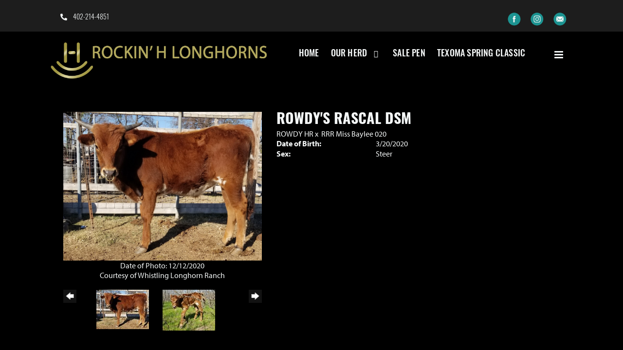

--- FILE ---
content_type: text/html; charset=utf-8
request_url: http://www.rockinhlonghorns.com/Default.aspx?AnimalID=107644&Name=RowdysRascalDSM&sid=1706
body_size: 62831
content:

<!DOCTYPE html>
<html>
<head id="Head1"><meta name="robots" content="noindex" /><title>
	Rowdys Rascal DSM
</title><meta name="Keywords" /><meta name="Description" /><meta name="copyright" content="2026&amp;nbsp;Rockin H Longhorns" /><meta name="msvalidate.01" content="10AEC6DFD0F450EFBED6288FCA9D0301" />
        <meta name="viewport" content="width=device-width, initial-scale=1.0" />
    <style id="StylePlaceholder" type="text/css">
        </style><link href="/css/bootstrap.min.css" rel="stylesheet" /><link href="/font-awesome-4.7.0/css/font-awesome.min.css" rel="stylesheet" /><link rel="stylesheet" type="text/css" href="/javascript/magnific-popup/magnific-popup.css?v=1172017" />
    <script src="/javascript/HH_JScript.js" type="text/javascript"></script>
    <script src="/javascript/jquery-1.12.4.min.js" type="text/javascript"></script>
    <script src="/javascript/bootstrap.min.js" type="text/javascript"></script>    
    <script type="text/javascript" src='https://www.google.com/recaptcha/api.js'></script>

<script language="javascript" src="/javascript/animaldetailcarousel.js" ></script><meta property="og:image" content="http://www.rockinhlonghorns.com/Photos/Rascal0.jpg" /><link rel="image_src" href="http://www.rockinhlonghorns.com/Photos/Rascal0.jpg" /><link rel="image_src" href="http://www.rockinhlonghorns.com/Photos/20200321165637.jpg" /><link rel="image_src" href="http://www.rockinhlonghorns.com/Photos/20200322152841.jpg" /><link rel="image_src" href="http://www.rockinhlonghorns.com/Photos/20200328212857.jpg" /><link rel="image_src" href="http://www.rockinhlonghorns.com/Photos/20200414131505.jpg" /><link rel="image_src" href="http://www.rockinhlonghorns.com/Photos/20200512112237.jpg" /><link rel="image_src" href="http://www.rockinhlonghorns.com/Photos/20200628114201.jpg" /><link rel="image_src" href="http://www.rockinhlonghorns.com/Photos/202007281535480.jpg" /><link rel="image_src" href="http://www.rockinhlonghorns.com/Photos/20201019124344.jpg" /><link rel="image_src" href="http://www.rockinhlonghorns.com/Photos/20201116152731.jpg" /><link rel="image_src" href="http://www.rockinhlonghorns.com/Photos/rascal.jpg" /><link href="/Telerik.Web.UI.WebResource.axd?d=PMrIT5dOWaVYIcpFWUE4nM7uSL-evdKDcWDBRtdMmWKyhC_VmyOTM6RcCfxBLja5ORp1ecehI88FlTttEUegrlZIUmsWvMusFOwptMuEJWs-d42_Nk8v9Ha7DSp4chO10&amp;t=638840874637275692&amp;compress=1&amp;_TSM_CombinedScripts_=%3b%3bTelerik.Web.UI%2c+Version%3d2025.1.416.462%2c+Culture%3dneutral%2c+PublicKeyToken%3d121fae78165ba3d4%3aen-US%3aced1f735-5c2a-4218-bd68-1813924fe936%3a1e75e40c%3ad7e35272%3a505983de%3aa957bcf1" type="text/css" rel="stylesheet" /><link id="phResponsiveWebsiteCSS" rel="stylesheet" type="text/css" href="css/responsive.css?638929942655171721" /><link id="hostdefault" rel="stylesheet" type="text/css" href="/Sites/0/default.css?637479354207077143" /><link id="skindefault" rel="stylesheet" type="text/css" href="/Sites/156/Skins/skin.css?638538826075658961" /><link rel="icon" href="/Sites/156/image/Home/favicon.png" /><link rel="apple-touch-icon" href="/Sites/156/image/Home/favicon.png" /><link rel="icon" href="/Sites/156/image/Home/favicon.png" /></head>
<body id="Body">
    <noscript>
        Your browser does not have javascript/scripting enabled. To proceed, you must enable
        javascript/scripting.
    </noscript>
    <form name="form1" method="post" action="http://www.rockinhlonghorns.com/Default.aspx?AnimalID=107644&amp;Name=RowdysRascalDSM&amp;sid=1706" id="form1" enctype="multipart/form-data" style="height: 100%;">
<div>
<input type="hidden" name="ScriptManager1_TSM" id="ScriptManager1_TSM" value="" />
<input type="hidden" name="StyleSheetManager1_TSSM" id="StyleSheetManager1_TSSM" value="" />
<input type="hidden" name="__EVENTTARGET" id="__EVENTTARGET" value="" />
<input type="hidden" name="__EVENTARGUMENT" id="__EVENTARGUMENT" value="" />
<input type="hidden" name="__VIEWSTATE" id="__VIEWSTATE" value="Z+P7sgpsVUuiurf3eQ3rQUR1kV+QUpdtvt6b1S+M4jw15LKB3riOlWdLEZEUMXD3Qh5CjjRB64GZNrPPemTNxwLchS5jgO83Ie2YOQ8yN8aMPETcbI1kEd8wuiFF6KiFP040GzhdTL7nUJE/dMNjc4egKH0iAk8t1xWQmUw1SEUalCcsjWogXDRFfozEYF/sL6yFuYfY117ABOmpGDVfonH2qaO2oM4A1hl6U7HmcWUZSqO0vU5dZD9Xc8Kok2GBHZDfjmrb6s9a7oGEmGV/J+lvMna65wZB4hrWjBQxpKuxN9d40P4E6X5hU8cAfvMOhoMfDRSil1qFbOF1i4MoNj3oDYqx32BUZAmCiYhg7iOIShCXt0E23F7abd3haBYkPDZYRbDo0LNxX2tWqFl0YgmOySPykICckzIKEpqsvaTIkAC1czaQsrZMpVB5P9mq8QG5YR9g7O+9dx2M/3bs1MlRWJ4kH2HArbMTDSBNY5ekAyzubr8sxl1EuFVzua26W+S5iDkEuNY+6VrWEwtICF9l4C0HXWFP2OB8X/rf9whUsRtaNpS4MlT5u7B6/kFd84d0u/WwjcbXaCNpgYJHxwD0q9HNJ9xy/j+8O0FzOp4rPcjtM34TANNFVEzkfqOzCto1PGzrW/LszI+DUvq7xI67hT6idj1sGotLFxYqlJM7EAwsa0ctbjW1KEbw5OCgpA+kU2ckLFgCViV8hcS0qoSkJl4fxnMfuZ3wrc/wjkyCUosd/7oCMsxmOROddXl2jae88Ng7kGVnCR/9FIecCqRWFH7okw0f93J0pEF2GxeNs84/4ybj2r7GixV7LOVWTyXC7eZDvw3ZPEikt4LVElDcfjucvjCkInIK3qCU9Uk8MTDr75FKgcmAkPNUVkL+69h/NL8tVZUyw21W0eTr5R0JCBvBIU/JSbPENxy+jnqaK8yYSntMy5xSho7a8NsOvq2CDRaQ+io0Z2A9oLey6MmpyupzKD7zbLzyl7R4A3zcuRZNmX3sfMlEavKGgH5pan7Z70Ma7ZGp5RaiG01POwTQVe/j7IvpWhhe1RRURR0F3ya82jQZdjR+m9yxIlchfBSRUjoZafB/d1+RhbTYAEsYHKDEi07o8tuK+s6iNTyULWlzDSmH21SsZT4hLqUg8vPgzX8D+s2SMoeE1j4BvMFMSLGrLVYLEK0J9NGLvPY2vA/+SHnCAjTPARooxkZ3CTzPX2gONEZkSfRedhcfGMba1lv4oY6nWcJXt9A3dlpBWblGqpgtkVWiqUz/Sn1bI+Ao8+pEh5xfF7lvU7E4GtqJnq+ueZbeqlEisHNlcO6IWoADJ4fEO1vAZ8D2mXo/FEJw0Nk0j0ustWCX1lF0CykR8iPXc45yXzsKtVhpXR/UxCjx/SaMrRg5vS1ZOnd/aTiDmM5ylOkwA8KhC6TESD6cwxPksEPet/[base64]/Wmw/OA1D0xR/EYpA72mARYvWrq/8pg47KltSiLdobImMSKs7XLFOY3HezmkQEWr+MWlGb92KuM+YGaELQGFHHquXseDUK+muut+8EzEY79khSi25k0XIZ6Nd4XehF18r6sdxyXjjo9TOLgBtQ7ZRUJ+lUKISTU6ZCE7IXuQeB8fPyxRmFFV2lCHBLxATlCuuHunI3j+8RyHXfTrks/6QHbOvz84n9phFIRhjiC/Ttp22rg7PuMv3M/qLZu68viDDcbqwOvvF7lkHMxMsl87x4ejuAANd6hCd4DSWhJt/Q2nmLDlmx8ICXBSowuS6LrZrOGF0FB7P5l3YOU5fNMRKez/Xgrtt4vGbBdahzP+YeZsOaYNMWf6AkWcYYHYsglrk2JtmINVMwztiJc23bzFkos6BejFKrX+TQ+owZhTWnBTp7SZyOO9mIblQ0wT/My9MH0bU1qKVq8HjJPp70Oze8hMJxOthXLMeBy0YUqCgeh95/OCHt1pTiFSbzJoqSnEdtpDE1C0sEt7LkCTsNQFLSJ8Wgu5e+8j7Ue+Zkd/P3PPGzNHEY85QCk3g076CBPwE/cKT1bMPE70o1WHsR+YZj7/ufuDC/07ExDJysq1xlFD8rq55Bv34VgB0SeZTibFagRngq/Dym+i/0HvfxkOIJr+Jl9abBrovdpdl2BwjmVF3oVvZ/QvnrLW5YaFjKttFpVro3EpuVgMLU2ETpuenzDJFKc07D2OdT98IdaJ/[base64]/UkT2nnK+hYXPiveQPZae1zad6vcQDLkS8OY63rztItN/d23Xqg6oIOkWCkrsSBTVXUOpDiekxIVDVYu/ItIV8eMhKtvxqFkhUZkygSU9BaQqEOYX+rbAaZXPW2MrscEeAHT+kvSYGQf+lnmyM4KpEQmX7bOHB7Dw3OZVC+qMhIrFb/VVLUDESXqsUK1MmYuGM4YYhSNpmCeNm7VgCT2mbuZY4/DCHua9wIBG1uakssXZtM/WVD1FdIjs2mmYxUnGyXZCY60h3AwOPf19+3GB3+jciZctrocKJ7G9Dqs3CwhtUxUkZUgzbguVRm/YvFzTu1XjxhG6XwcNgJLF/60cdqj9rBpNtZU39+/SxFyRnM2zuYWgayY9jC1fMYBVwv2J0p81P9pZ16Gg8VPuIkNg6wT2Xs5rT33FECis/n77dg0KEbwjjoJPYkMQrEhsC0Oz/VKiconDeQCHcedLZT5bCJEgEbKWnZIwPZosbOrSidhbYjA5QyLVXYoRWjqgKsq3cLHUePYnnNLggfBKuhbpmt8YvA8CCu84E35uEk1xb8ZrKK8J+c96XiwTaV/j9rNw1/OSIY8ZlBob7rziJem1wn/59p7N2eNhTApcKx5j797EH1aP+ED/HnmvlRnJKsN5fVYgLmktyz2UFJZtsd0ayfQgsC3Sg/izYmDVeUSTEgckWXXbC/djUevkBGJiC+fYDfjVszZzj/XVaJideRZPyHN1rSn1Sw1Vgbmsm08DOSLWI/1gztQmsS9LjEw1kUwdjEBoQEzd7Be2VI14Rrn5eV6OsWCnWN+MBNOSlOU5bKv23voW+RWucgIfY/XYbA9DqTq/0SgvZcx71typJl5OR0fDJFlLSVv1xG4XG2S8GPvx2clYEv+xOxP5mtGZKWRkN62ovAK4K1TClIyjTZF+1ESLbAqItAZWr+rohBLfE6ezcU+jnFimik6H7of1VaBUA2uT2y8k+bhEIPBWohr/rTMV62WhIoB1YHHFz8rvMMDPlZcjo43TUNnI5maM/MYq4O7iWafjsTooAVemxCKzd8d+NXxrpSw7kFL9PRZ3CzOrHXycVqoGhTGcLKNF9wyCWuSM1fQo5YdKkV2AG9/[base64]/gC/BGRILtbBdEevJQxAMNQdWl2xuRA+I77faA9fGOFBJ6UhiXL4IF3bRRfRqjHeFq/NjWmkdpZf/Ddeir8HmAy/vFfg0Zyc/0k8XcVu5B1b+2ACDg3jPOp17xiVjrzQoasYO8lUcX1X7+dknYpt3qpu6tTP93Sit1vvea3HUc57iz8S+Y+d34LGgRB7U4kzG4/C8hYhxyHn5CNY4EfhTM4s9Po7K+EAc220bXXtjVlcNlLgFGu8bNWlTINvpJNv0JaybcJ1/+aDAZCFm1zSNTra2tE6wKfxxMKV4XqXHZP5+Qe1BZ68QbUa3Pq9/t6qg31K7gItpyx9SRiaCeNlU+ZBODu1LKbaGpMm+d3YC7HRhs4jUz+fpfKUO85tEH9WiQVL6QTjOcecCs5Cf04o7mfk3iTBXMr/RJ8jbceCzDaKF9C6F9aZagla4frQkO+bGxJ+nnDlcVz/Lp6Iij60pgY8N8w1Mz8nkWKj73cSpbQc3W/7VvUFhvdzWJ2OPuPcAqVe41ESvK2Zj2d/c2n3UlSF86D8uxhyumTPDgRHycYJdZfWyLSBWFcbJEd6rog+Rp6auAqcCk1sAvDK/OZfdTeAKnBd6DG4d0o8Qw2SqcU5OYhhEodlZK9TKhxS6re/LwaDpYR+990VqIk5y1JJ14V8Nm5wVyAlsZU5o/pcgwm8K/gfy8TNDHCQf4rk6vX7UGPaqY2WRlOEC6io6LYLpQZ6YYGfH5RjRCtGHzM0swMIvsQIeJIrDF9hUdmpw1VRl0NuplfXuMaIf60Gnw258CJIsXv2QIbgU2my/s4DtzF1WmDst3bzE02c+4VanIz170bsAoU3mq887zca/eLU+QwYLfgdM8f6i7i8sraR3U/3hTrLz/[base64]/KuCblcrWKN8LYHnh8Y3DO8NNxUSrL9raDhov9oKjl+c11gFbv1axSWCc8tKyyJGO0NJ+AdU+7ULmrADLFmBf17M9WtJYtAaI9yCnadOB2ZmYdlCiHkmdd+ElESbyW/Fcs5TJGjdoK5PPeGGaqRgdnMacOx8g2SL0iLgCSHx2dq/cp/gmwhFebEV61CAX2PuYEm1xD7wsAn8eEwpAlSxfJKAquKUxH5s3G5sbaHy40v6qT0G7himT2rQG/RlwNOn2J6ZF+OC3wuo4ET7zt60pb24QXQmmJD196NSa7nopDMNbsmUr8ehHWRM29zqc9PfYCWdPcP0M+eaNl0QZEdFO2OLy0/eOJ4IAKaTisHPpLTGsqudcsuwW61hYy+IlwspJnUgFuUogbHlZBleiq/yXLCm4uV0E2C6bmYbGONqZMs+l+l7WXhWz7mwGYMFgBJTJ3qRrjhwohFW8ZEXq58VMQ/7fs31hYOgV7OftvQLIL7/6gkkESHJKhOkaX/BRYXt6GIOo+aC5oQLabsDccUK4GYVAWthgReaCP0k0MD39Raijdku8sIFtOh09Qz7H8MT73SOh2bIBIYlHoKZtQ22u6ZLUQ5IA4Ad2c3dcXmlfFfdTiUekl0gP+sfmzKCCbEQ3ce84gCLAZ3Q84Hy/FHe66xq6/FwoisM3fDkN1SMZRVd3evo4KNkBqWlP6KhH2w7fXOwGyIyRefDR9/kt+gpEErsIC6gUIocXAC2+I1WZqx78+aTKhjshSN8VV/ZknADYL1KZ/hRy9ik9KRygNGt/syakv265oRaP1lsCU3U54wr6EITgglCXHGm3gOGaB1XARIOW8fo7w5AQB51TKPqvJD2Srb3J8bTIAGj3OyXH8Wthecki3P9lspVR0P61Rer/AOyvKezs3MppoyrXbz1txi/jBmstfv0B6xC5Hh4kHWLYi9/BL5RhJ74hSqkItxyMMwnAZm6YWJk2H5fn/25xT5eQdj4enOY4hLb30fgoraP9WfVeuCb88j8P6Wox141foIp7pGu0Dm4qNvDTS2ix4Wk768FTY/mQqZgYNH4pME3TK2KHgJihsxxF3s1v5deyJHM6zp8Sg+3rjw5FCUIkbX/MXAGXzrl5A==" />
</div>

<script type="text/javascript">
//<![CDATA[
var theForm = document.forms['form1'];
if (!theForm) {
    theForm = document.form1;
}
function __doPostBack(eventTarget, eventArgument) {
    if (!theForm.onsubmit || (theForm.onsubmit() != false)) {
        theForm.__EVENTTARGET.value = eventTarget;
        theForm.__EVENTARGUMENT.value = eventArgument;
        theForm.submit();
    }
}
//]]>
</script>


<script src="/WebResource.axd?d=pynGkmcFUV13He1Qd6_TZNZr42xUqmA1cu5uT6JWy71MV02kNwuLGL617JfsWitqyEH-aZNltMZEefcYkF3E3w2&amp;t=638901356248157332" type="text/javascript"></script>


<script src="/Telerik.Web.UI.WebResource.axd?_TSM_HiddenField_=ScriptManager1_TSM&amp;compress=1&amp;_TSM_CombinedScripts_=%3b%3bAjaxControlToolkit%2c+Version%3d4.1.50401.0%2c+Culture%3dneutral%2c+PublicKeyToken%3d28f01b0e84b6d53e%3aen-US%3a5da0a7c3-4bf6-4d4c-b5d5-f0137ca3a302%3aea597d4b%3ab25378d2%3bTelerik.Web.UI%2c+Version%3d2025.1.416.462%2c+Culture%3dneutral%2c+PublicKeyToken%3d121fae78165ba3d4%3aen-US%3aced1f735-5c2a-4218-bd68-1813924fe936%3a16e4e7cd%3a33715776%3af7645509%3a24ee1bba%3ac128760b%3a1e771326%3a88144a7a%3a8c2d243e" type="text/javascript"></script>
<div>

	<input type="hidden" name="__VIEWSTATEGENERATOR" id="__VIEWSTATEGENERATOR" value="CA0B0334" />
</div>
        <script type="text/javascript">
//<![CDATA[
Sys.WebForms.PageRequestManager._initialize('ScriptManager1', 'form1', ['tamsweb$pagemodule_AnimalDetail$UpdatePanel5','','tamsweb$pagemodule_AnimalDetail$ImageCarousel','','tamsweb$pagemodule_AnimalDetail$uptPnlProgeny',''], [], [], 90, '');
//]]>
</script>

        
        <div>
            
    
<link href="https://use.fontawesome.com/releases/v5.14.0/css/all.css" rel="stylesheet">
<link rel="stylesheet" href="https://use.typekit.net/ors5ozm.css">
    


<div id="amsweb_skinPageLayout" class="t-container t-container-fluid">
	<div class="t-container-inner">
		<header>
			<div class="t-row page-header-top adminHide">
				<div class="page-header-container">
					<div class="t-col t-col-6 t-col-xs-12 header-left-col">
						<div class="t-col-inner">
							
                                  <ul class="header-social-icons">
                                    <a href="tel:4022144851">
                                        <li class="middle-social-icon"><i class="fas fa-phone-alt" aria-hidden="true"></i></li> 402-214-4851
                                    </a>
                            </ul>
                        
						</div>
					</div><div class="t-col t-col-6 t-col-xs-12 header-right-col">
						<div class="t-col-inner">
							
                                    <a href="https://www.facebook.com/rockinhlonghornranch/" target="_blank">
                                        <div class="fb"></div>
                                    </a>
                                    <a href="https://www.instagram.com/rockin_h_longhorns/" target="_blank">
                                        <div class="insta"></div>
                                    </a>
                                    <a href="mailto:dhunt@werner.com"><div class="email"></div>
                                    </a>
                        
						</div>
					</div>
				</div>
			</div><div class="t-row page-navigation">
				<div class="nav-container">
					
                                <nav class="navbar navbar-default adminHide">
                                    <a class="navbar-brand adminHide logo" href="/">
                                        <img src="/Sites/156/Skins/images/logo.png" alt="Rockin H Longhorns logo" height="57" width="450">
                                    </a>
                                    
<div class="radmenu-responsive">
<div id="amsweb_RADMENU1_radNavigation" class="RadNavigation RadNavigation_Default" style="height:30px;">
						<!-- 2025.1.416.462 --><div class="rnvRootGroupWrapper">
							<ul class="rnvRootGroup rnvGroup">
								<li class="rnvItem rnvFirst"><a class="rnvRootLink rnvLink" title="Home" href="/Default.aspx?action=home"><span class="rnvText">Home</span></a></li><li class="rnvItem"><a class="rnvRootLink rnvLink" title="Our Herd" href="/Longhorn-cattle-in-Oklahoma"><span class="rnvText">Our Herd</span><span class="rnvToggle radIcon"></span></a><div class="rnvSlide">
									<div class="radPopup rnvPopup">
										<ul class="rnvUL">
											<li class="rnvItem rnvFirst"><a class="rnvLink" title="Bulls" href="/Bulls"><span class="rnvText">Bulls</span></a></li><li class="rnvItem"><a class="rnvLink" title="Females" href="/Longhorn-cows"><span class="rnvText">Females</span></a></li><li class="rnvItem"><a class="rnvLink" title="Reference Sires" href="/longhorn-reference-sires"><span class="rnvText">Reference Sires</span></a></li><li class="rnvItem"><a class="rnvLink" title="Reference Females" href="/Reference-Females"><span class="rnvText">Reference Females</span></a></li><li class="rnvItem rnvLast"><a class="rnvLink" title="90&quot; TTT!" href="/Longhorns-over-90-inches"><span class="rnvText">90" TTT!</span></a></li>
										</ul>
									</div>
								</div></li><li class="rnvItem"><a class="rnvRootLink rnvLink" title="Sale Pen" href="/longhorns-for-sale"><span class="rnvText">Sale Pen</span></a></li><li class="rnvItem"><a class="rnvRootLink rnvLink" title="Texoma Spring Classic " href="/texoma-spring-classic"><span class="rnvText">Texoma Spring Classic </span></a></li><li class="rnvItem rnvLast"><a class="rnvRootLink rnvLink" title="Contact Us" href="/contact-dale-hunt"><span class="rnvText">Contact Us</span><span class="rnvToggle radIcon"></span></a><div class="rnvSlide">
									<div class="radPopup rnvPopup">
										<ul class="rnvUL">
											<li class="rnvItem rnvFirst rnvLast"><a class="rnvLink" title="About Us" href="/about-dale-hunt"><span class="rnvText">About Us</span><span class="rnvToggle radIcon"></span></a><div class="rnvSlide">
												<div class="radPopup rnvPopup">
													<ul class="rnvUL">
														<li class="rnvItem rnvFirst"><a class="rnvLink" title="Publications" href="/Default.aspx?id=44995&amp;Title=Publications"><span class="rnvText">Publications</span></a></li><li class="rnvItem rnvLast"><a class="rnvLink" title="Awards" href="/Default.aspx?id=45176&amp;Title=Awards"><span class="rnvText">Awards</span></a></li>
													</ul>
												</div>
											</div></li>
										</ul>
									</div>
								</div></li>
							</ul>
						</div><div class="rnvHiddenGroups">
							
						</div><input id="amsweb_RADMENU1_radNavigation_ClientState" name="amsweb_RADMENU1_radNavigation_ClientState" type="hidden" />
					</div>
</div>

                                </nav>
                            
				</div>
			</div>
		</header><div class="content-container main-content">
			<div class="t-col t-col-12">
				<div class="t-col-inner">
					
                    <div id="amsweb_contentpane"><div id="amsweb_PageModulePanelOuterpagemodule_AnimalDetail" class="PageModulePanelOuter">
						<div id="amsweb_PageModulePanelpagemodule_AnimalDetail" class="PageModulePanel">
							

<style type="text/css">
    .Content_Wrapper, .Boxes_Wrapper {
        overflow: hidden;
        position: relative; /* set width ! */
    }

    .Content, .Boxes_Content {
        position: absolute;
        top: 0;
        left: 0;
    }

    .Boxes {
        width: 400px;
        height: 100px;
    }

    .Boxes_Wrapper {
        width: 400px;
        height: 116px;
        top: 0px;
        left: 5px;
        white-space: nowrap;
    }

        .Boxes_Wrapper img {
            display: inline;
        }

    .BoxesSlider {
        width: 400px;
        margin: 4px 0 0px;
    }

        .BoxesSlider .radslider {
            margin: 0 auto;
        }

    .infiniteCarousel {
        position: relative;
        height: 120px;
        text-align: center;
        overflow: hidden;
    }

        .infiniteCarousel .wrapper {
            width: 272px;
            overflow: auto;
            min-height: 11em;
            position: absolute;
            left: 0;
            right: 0;
            top: 0;
            height: 120px;
            margin: 0 auto;
        }

            .infiniteCarousel .wrapper ul {
                width: 9999px;
                list-style-image: none;
                list-style-position: outside;
                list-style-type: none;
                position: absolute;
                top: 0;
                margin: 0;
                padding: 0;
            }

        .infiniteCarousel ul li {
            display: block;
            float: left;
            width: 136px;
            height: 110px;
            padding-top: 10px;
            font-size: 11px;
            font-family: Arial;
            text-align: center;
            margin: 0 auto;
        }

            .infiniteCarousel ul li b {
                font-size: 11.5px;
                font-weight: 700;
                font-family: Arial;
                display: block;
                margin-top: 7px;
            }

            .infiniteCarousel ul li a, .infiniteCarousel ul li a:active, .infiniteCarousel ul li a:visited {
                text-decoration: none;
                border: hidden;
                border: 0;
                border: none;
            }

        .infiniteCarousel .forward {
            background-position: 0 0;
            right: 0;
            display: block;
            background: url(/Images/next.gif) no-repeat 0 0;
            text-indent: -9999px;
            position: absolute;
            top: 10px;
            cursor: pointer;
            height: 66px;
            width: 27px;
        }

        .infiniteCarousel .back {
            background-position: 0 -72px;
            left: 0;
            display: block;
            background: url(/Images/prev.gif) no-repeat 0 0;
            text-indent: -999px;
            position: absolute;
            top: 10px;
            cursor: pointer;
            height: 66px;
            width: 27px;
        }

        .infiniteCarousel .thumbnail {
            width: 108px;
        }

    a img {
        border: none;
    }

    .addthis_counter, .addthis_counter .addthis_button_expanded {
        color: #000 !important;
    }

    .animalMedical td.rgSorted {
        background-color: #fff !important;
    }

    .animalMedical th.rgSorted {
        border: 1px solid;
        border-color: #fff #dcf2fc #3c7fb1 #8bbdde;
        border-top-width: 0;
        background: 0 -2300px repeat-x #a6d9f4 url(/WebResource.axd?d=GGZuOoGk3rktUs6hQ4y52R0V5dTjV4oW5fpDU3d6XmNsF4laJnOh1Ck4RhYZH4bDenKzZ9KeDhaP4LrwlE8AS0AfYuBf-ccWkDQ6xbX1KVp4qZhB0Ly-EZl99rh3Hr2aa0To_bbdG6NXSXdqEXJ-u8QKBzQQXTYYTg_sgdFChZA1&t=636138644440371322);
    }
</style>
<script language="javascript" type="text/javascript">
    $(document).ready(function () {
        showCarousel();
    });

    function showCarousel() {
        $('.infiniteCarousel').infiniteCarousel();
        $(".infiniteCarousel").show();
    }

    var initialValue;
    var initialValue2;

    function HandleClientLoaded2(sender, eventArgs) {
        initialValue2 = sender.get_minimumValue();
        HandleClientValueChange2(sender, null);
    }

    function HandleClientValueChange2(sender, eventArgs) {
        var wrapperDiv = document.getElementById('boxes_wrapper');
        var contentDiv = document.getElementById('boxes_content');

        var oldValue = (eventArgs) ? eventArgs.get_oldValue() : sender.get_minimumValue();
        var change = sender.get_value() - oldValue;

        var contentDivWidth = contentDiv.scrollWidth - wrapperDiv.offsetWidth;
        var calculatedChangeStep = contentDivWidth / ((sender.get_maximumValue() - sender.get_minimumValue()) / sender.get_smallChange());

        initialValue2 = initialValue2 - change * calculatedChangeStep;

        if (sender.get_value() == sender.get_minimumValue()) {
            contentDiv.style.left = 0 + 'px';
            initialValue2 = sender.get_minimumValue();
        }
        else {
            contentDiv.style.left = initialValue2 + 'px';
        }
    }

    function loadLargeImage(filename, videoUrl,  date, comments, CourtesyOf) {
        var imgUrl = "/Photos/" + filename.replace("_thumb", "");

        // clear any video iframes
        $("#amsweb_pagemodule_AnimalDetail_divMainImageVideo").children().remove();

        // toggle visibility of video player and image viewer
        $("#amsweb_pagemodule_AnimalDetail_divMainImagePhoto").css("visibility", videoUrl ? "hidden" : "visible");
        $("#amsweb_pagemodule_AnimalDetail_divMainImageVideo").css("visibility", videoUrl ? "visible" : "hidden");

        // process image as normal
        $("#amsweb_pagemodule_AnimalDetail_divMainImagePhoto").css("height", "auto");
        $("#amsweb_pagemodule_AnimalDetail_imgAnimal")[0].style.height = "";
        $("#amsweb_pagemodule_AnimalDetail_imgAnimal")[0].src = imgUrl;
        var onclick = $("#amsweb_pagemodule_AnimalDetail_hypLargeImage")[0].getAttribute("onclick");

        if (typeof (onclick) != "function") {
            $("#amsweb_pagemodule_AnimalDetail_hypLargeImage")[0].setAttribute('onClick', 'window.open("' + imgUrl + '","window","toolbar=0,directories=0,location=0,status=1,menubar=0,resizeable=1,scrollbars=1,width=850,height=625")');
        } else {
            $("#amsweb_pagemodule_AnimalDetail_hypLargeImage")[0].onclick = function () { window.open('"' + imgUrl + '"', "window", "toolbar=0,directories=0,location=0,status=1,menubar=0,resizeable=1,scrollbars=1,width=850,height=625"); };
        }
        $("#amsweb_pagemodule_AnimalDetail_litImageDate")[0].innerHTML = "";
        if (date != "")
            $("#amsweb_pagemodule_AnimalDetail_litImageDate")[0].innerHTML = "Date of Photo: " + date.replace(" 12:00:00 AM", "");
        $("#amsweb_pagemodule_AnimalDetail_litImageDescription")[0].innerHTML = "";
        if (CourtesyOf != "")
            $("#amsweb_pagemodule_AnimalDetail_litImageDescription")[0].innerHTML = "Courtesy of " + CourtesyOf;

        $("#imageComments")[0].innerHTML = "";
        if (comments != "")
            $("#imageComments")[0].innerHTML = comments;

        // add video embed or hide it
        if (videoUrl) {
            // squish the image (since we're using visibility instead of display)
            $("#amsweb_pagemodule_AnimalDetail_divMainImagePhoto").css("height", "0");

            // build the embed element
            videoUrl = videoUrl.replace("&t=", "?start=");
            var embed = "<iframe style=\"width: 100%; height: 250px;\" src=\"https://www.youtube.com/embed/";
            embed += videoUrl;
            embed += "\" frameborder=\"0\" allow=\"accelerometer; autoplay; encrypted-media; gyroscope; picture-in-picture\" allowfullscreen></iframe>";

            // add the youtube embed iframe
            $("#amsweb_pagemodule_AnimalDetail_divMainImageVideo").append(embed);
        }
    }

</script>

<script src="javascript/jellekralt_responsiveTabs/js/jquery.responsiveTabs.js?v=2"></script>
<link type="text/css" rel="stylesheet" href="javascript/jellekralt_responsiveTabs/css/responsive-tabs.css" />

<div class="t-container t-container-fluid">
								<div class="t-container-inner">
									<div class="t-row">
										<div id="amsweb_pagemodule_AnimalDetail_tcolAnimalDetailImage" class="t-col t-col-5 t-col-xs-12 t-col-sm-12 animal-detail-image-carousel">
											<div class="t-col-inner">
												
                    <!-- Left Hand Column: Image with details and carousel - toggle visibility based on image availability -->
                    <div id="amsweb_pagemodule_AnimalDetail_UpdatePanel5">
													
                            <content>
                                <!-- Main Image Display -->
                                <div id="amsweb_pagemodule_AnimalDetail_divMainImagePhoto" class="animal-details-main-image" style="visibility: visible;">
                                    <a id="amsweb_pagemodule_AnimalDetail_hypLargeImage" target="_blank" style="cursor: pointer" class="animal-detail-image" onClick="window.open(&quot;/Photos/Rascal0.jpg&quot;,&quot;window&quot;,&quot;toolbar=0,directories=0,location=0,status=1,menubar=0,resizeable=1,scrollbars=1,width=850,height=625&quot;)" title="Click to view large image">
                                        <img src="/Photos/Rascal0.jpg" id="amsweb_pagemodule_AnimalDetail_imgAnimal" data-responsive="" />
                                    </a>
                                </div>
                                <div id="amsweb_pagemodule_AnimalDetail_divMainImageVideo" class="animal-details-youtube-embed" style="visibility: hidden;">
                                </div>
                                <!-- Image details and Comments -->
                                <div class="animal-image-details">
                                    <span id="amsweb_pagemodule_AnimalDetail_litImageDate">Date of Photo: 12/12/2020</span>
                                    <br />
                                    <span id="amsweb_pagemodule_AnimalDetail_litImageDescription">Courtesy of Whistling Longhorn Ranch</span>
                                    <br />
                                    <p id="imageComments">
                                        
                                    </p>
                                </div>
                                <div id="amsweb_pagemodule_AnimalDetail_tColAnimalImageCell">
														
                                        <!-- Image Carousel -->
                                        <div id="amsweb_pagemodule_AnimalDetail_ImageCarousel">
															
                                                <div class="infiniteCarousel">
                                                    <div class="wrapper">
                                                        <ul>
                                                            
                                                                    Rascal0_thumb.jpg
                                                                    <li>
                                                                        <div class="">
                                                                            <a href="#" style="border: hidden" onclick="loadLargeImage('Rascal0_thumb.jpg','','12/12/2020 12:00:00 AM','','Whistling Longhorn Ranch')">
                                                                                <img class="thumbnail"
                                                                                    src='Photos/Rascal0_thumb.jpg'
                                                                                    data-responsive /></a>
                                                                        </div>
                                                                    </li>
                                                                
                                                                    20200321165637_thumb.jpg
                                                                    <li>
                                                                        <div class="">
                                                                            <a href="#" style="border: hidden" onclick="loadLargeImage('20200321165637_thumb.jpg','','3/21/2020 12:00:00 AM','','Whistling Longhorn Ranch')">
                                                                                <img class="thumbnail"
                                                                                    src='Photos/20200321165637_thumb.jpg'
                                                                                    data-responsive /></a>
                                                                        </div>
                                                                    </li>
                                                                
                                                                    20200322152841_thumb.jpg
                                                                    <li>
                                                                        <div class="">
                                                                            <a href="#" style="border: hidden" onclick="loadLargeImage('20200322152841_thumb.jpg','','3/22/2020 12:00:00 AM','','Whistling Longhorn Ranch')">
                                                                                <img class="thumbnail"
                                                                                    src='Photos/20200322152841_thumb.jpg'
                                                                                    data-responsive /></a>
                                                                        </div>
                                                                    </li>
                                                                
                                                                    20200328212857_thumb.jpg
                                                                    <li>
                                                                        <div class="">
                                                                            <a href="#" style="border: hidden" onclick="loadLargeImage('20200328212857_thumb.jpg','','3/28/2020 12:00:00 AM','','Whistling Longhorn Ranch')">
                                                                                <img class="thumbnail"
                                                                                    src='Photos/20200328212857_thumb.jpg'
                                                                                    data-responsive /></a>
                                                                        </div>
                                                                    </li>
                                                                
                                                                    20200414131505_thumb.jpg
                                                                    <li>
                                                                        <div class="">
                                                                            <a href="#" style="border: hidden" onclick="loadLargeImage('20200414131505_thumb.jpg','','4/14/2020 12:00:00 AM','','Whistling Longhorn Ranch')">
                                                                                <img class="thumbnail"
                                                                                    src='Photos/20200414131505_thumb.jpg'
                                                                                    data-responsive /></a>
                                                                        </div>
                                                                    </li>
                                                                
                                                                    20200512112237_thumb.jpg
                                                                    <li>
                                                                        <div class="">
                                                                            <a href="#" style="border: hidden" onclick="loadLargeImage('20200512112237_thumb.jpg','','5/12/2020 12:00:00 AM','','Whistling Longhorn Ranch')">
                                                                                <img class="thumbnail"
                                                                                    src='Photos/20200512112237_thumb.jpg'
                                                                                    data-responsive /></a>
                                                                        </div>
                                                                    </li>
                                                                
                                                                    20200628114201_thumb.jpg
                                                                    <li>
                                                                        <div class="">
                                                                            <a href="#" style="border: hidden" onclick="loadLargeImage('20200628114201_thumb.jpg','','6/28/2020 12:00:00 AM','','Whistling Longhorn Ranch')">
                                                                                <img class="thumbnail"
                                                                                    src='Photos/20200628114201_thumb.jpg'
                                                                                    data-responsive /></a>
                                                                        </div>
                                                                    </li>
                                                                
                                                                    202007281535480_thumb.jpg
                                                                    <li>
                                                                        <div class="">
                                                                            <a href="#" style="border: hidden" onclick="loadLargeImage('202007281535480_thumb.jpg','','7/28/2020 12:00:00 AM','','Whistling Longhorn Ranch')">
                                                                                <img class="thumbnail"
                                                                                    src='Photos/202007281535480_thumb.jpg'
                                                                                    data-responsive /></a>
                                                                        </div>
                                                                    </li>
                                                                
                                                                    20201019124344_thumb.jpg
                                                                    <li>
                                                                        <div class="">
                                                                            <a href="#" style="border: hidden" onclick="loadLargeImage('20201019124344_thumb.jpg','','10/19/2020 12:00:00 AM','','Whistling Longhorn Ranch')">
                                                                                <img class="thumbnail"
                                                                                    src='Photos/20201019124344_thumb.jpg'
                                                                                    data-responsive /></a>
                                                                        </div>
                                                                    </li>
                                                                
                                                                    20201116152731_thumb.jpg
                                                                    <li>
                                                                        <div class="">
                                                                            <a href="#" style="border: hidden" onclick="loadLargeImage('20201116152731_thumb.jpg','','11/17/2020 12:00:00 AM','','Whistling Longhorn Ranch')">
                                                                                <img class="thumbnail"
                                                                                    src='Photos/20201116152731_thumb.jpg'
                                                                                    data-responsive /></a>
                                                                        </div>
                                                                    </li>
                                                                
                                                                    rascal_thumb.jpg
                                                                    <li>
                                                                        <div class="">
                                                                            <a href="#" style="border: hidden" onclick="loadLargeImage('rascal_thumb.jpg','','5/31/2020 12:00:00 AM','','Whistling Longhorn Ranch')">
                                                                                <img class="thumbnail"
                                                                                    src='Photos/rascal_thumb.jpg'
                                                                                    data-responsive /></a>
                                                                        </div>
                                                                    </li>
                                                                
                                                        </ul>
                                                    </div>
                                                </div>
                                            
														</div>
													</div>
                            </content>
                        
												</div>
                
											</div>
										</div><div class="t-col t-col-7 t-col-xs-12 t-col-sm-12">
											<div class="t-col-inner">
												
                    <!-- Right Hand Column Animal Details -->
                    <div class="t-row">
													<div class="t-col t-col-12">
														<div class="t-col-inner">
															
                                <!-- Animal Name -->
                                
                                <h2 class="PageHeadingTitle" style="margin: 0px; padding: 0px;">
                                    Rowdy's Rascal DSM</h2>
                            
														</div>
													</div>
												</div>
                    <div class="t-row">
													<div id="amsweb_pagemodule_AnimalDetail_tcolSireDam" class="t-col t-col-12">
														<div class="t-col-inner">
															
                                <!-- Animal Father x Mother -->
                                <a href='/Default.aspx?AnimalID=60278&Name=ROWDYHR&sid=1706'>ROWDY HR</a>
                                x&nbsp;
                                <a href='/Default.aspx?AnimalID=103342&Name=RRRMissBaylee020&sid=1706'>RRR Miss Baylee 020</a>
                            
														</div>
													</div>
												</div>
                    <!-- Animal Date of Birth -->
                    <div id="amsweb_pagemodule_AnimalDetail_tRowDOB" class="t-row">
													<div class="t-col t-col-4 t-col-xs-12 t-col-sm-12">
														<div class="t-col-inner">
															
                                <span class="fieldLabel">Date of Birth:</span>
                            
														</div>
													</div><div class="t-col t-col-4 t-col-xs-12 t-col-sm-12">
														<div class="t-col-inner">
															
                                3/20/2020
                            
														</div>
													</div>
												</div>
                    <!-- Description information -->
                    <div class="t-row">
													<div class="t-col t-col-4 t-col-xs-12 t-col-sm-12 fieldLabel">
														<div class="t-col-inner">
															
                                
                            
														</div>
													</div><div class="t-col t-col-8 t-col-xs-12 t-col-sm-12">
														<div class="t-col-inner">
															
                                
                            
														</div>
													</div>
												</div>
                    <!-- Animal Info detail rows -->
                    
                            <div class="t-row">
													<div class="t-col t-col-4 t-col-xs-12 t-col-sm-12">
														<div class="t-col-inner">
															
                                        <span class="fieldLabel">
                                            Sex:
                                        </span>
                                    
														</div>
													</div><div class="t-col t-col-8 t-col-xs-12 t-col-sm-12">
														<div class="t-col-inner">
															
                                        <div class="animal-detail-comments">
                                            Steer
                                        </div>
                                    
														</div>
													</div>
												</div>
                        
                    
                    <!-- Other site -->
                    
                    <div class="t-row">

												</div>
                
											</div>
										</div>
									</div><div class="t-row animal-detail-tabs">
										<div id="amsweb_pagemodule_AnimalDetail_viewAnimal" class="t-col t-col-12">
											<div class="t-col-inner">
												
                    <div id="tabsAnimalInfo">
                        <ul>
                            <li id="amsweb_pagemodule_AnimalDetail_tpPedigree"><a href="#tabPedigree">Pedigree</a></li>
                            
                            
                            
                            
                            
                            
                            
                            
                            
                        </ul>

                        <div id="tabPedigree">
                            <div id="amsweb_pagemodule_AnimalDetail_trowPedigree" class="t-row">
													<div class="t-col t-col-12 table-responsive animal-pedigree scrollbar-outer">
														<div class="t-col-inner">
															
                                        
<style>
    #pedigree {
        height: 800px;
    }

        #pedigree td {
            padding-left: 10px;
            padding-right: 10px;
            margin: 0px;
        }

    a.crumbImage img {
        min-width: 108px;
    }

    .line {
        border-top: solid 2px black;
        border-bottom: solid 2px black;
        border-left: solid 2px black;
        width: 20px;
    }

    .line-big {
        height: 405px;
    }

    .line-medium {
        height: 205px;
    }

    .line-small {
        height: 105px;
    }
</style>

<table id="pedigree">
    <tbody>
        <tr>
            <td valign="middle" align="center" rowspan="8">
                Rowdy's Rascal DSM
                <br />
                <a id="amsweb_pagemodule_AnimalDetail_ctrlPedigree_imgRoot" title="Rowdy&#39;s Rascal DSM" class="crumbImage"><img title="Rowdy&#39;s Rascal DSM" src="Photos/Rascal0_thumb.jpg" alt="" style="border-width:0px;" /></a>
            </td>
            <td valign="middle" align="center" rowspan="8">
                <div class="line line-big"></div>
            </td>
            <td valign="middle" align="center" rowspan="4" height="400px">
                <div class="pedigreeLink">
                    <span><a href='Default.aspx?AnimalID=60278&Name=ROWDYHR&sid=1706'>ROWDY HR</a>
                </div>
                <a id="amsweb_pagemodule_AnimalDetail_ctrlPedigree_imgSire" title="ROWDY HR" class="crumbImage" href="Default.aspx?AnimalID=60278&amp;Name=ROWDYHR"><img title="ROWDY HR" src="Photos/ROWDYHR0_thumb.jpg" alt="" style="border-width:0px;" /></a>
            </td>
            <td valign="middle" align="center" rowspan="4">
                <div class="line line-medium"></div>
            </td>
            <td valign="middle" align="center" rowspan="2" height="200px">
                <div class="pedigreeLink">
                    <span><a href='Default.aspx?AnimalID=255&Name=J.R.GRANDSLAM&sid=1706'>J.R. GRAND SLAM</a>
                </div>
                <a id="amsweb_pagemodule_AnimalDetail_ctrlPedigree_imgSireSire" title="J.R. GRAND SLAM" class="crumbImage" href="Default.aspx?AnimalID=255&amp;Name=J.R.GRANDSLAM"><img title="J.R. GRAND SLAM" src="Photos/J.R.GrandSlam0_thumb.jpg" alt="" style="border-width:0px;" /></a>
            </td>
            <td align="middle" align="center" rowspan="2">
                <div class="line line-small"></div>
            </td>
            <td valign="middle" align="center" height="100px">
                <div class="pedigreeLink">
                    <span><a href='Default.aspx?AnimalID=251&Name=GUNMAN&sid=1706'>GUNMAN</a>
                </div>
                <a id="amsweb_pagemodule_AnimalDetail_ctrlPedigree_imgSireSireSire" title="GUNMAN" class="crumbImage" href="Default.aspx?AnimalID=251&amp;Name=GUNMAN"><img title="GUNMAN" src="Photos/Gunman_thumb.jpg" alt="" style="border-width:0px;" /></a>
            </td>
        </tr>
        <tr>
            <td valign="middle" align="center" height="100px">
                <div class="pedigreeLink">
                    <span><a href='Default.aspx?AnimalID=2351&Name=J.R.SEQUENTIAL&sid=1706'>J.R. SEQUENTIAL</a>
                </div>
                <a id="amsweb_pagemodule_AnimalDetail_ctrlPedigree_imgSireSireDam" title="J.R. SEQUENTIAL" class="crumbImage" href="Default.aspx?AnimalID=2351&amp;Name=J.R.SEQUENTIAL"><img title="J.R. SEQUENTIAL" src="Photos/J.R.Sequential_thumb.jpg" alt="" style="border-width:0px;" /></a>
            </td>
        </tr>
        <tr>
            <td valign="middle" align="center" rowspan="2" height="200px">
                <div class="pedigreeLink">
                    <span><a href='Default.aspx?AnimalID=18476&Name=LLLROSEMARY&sid=1706'>LLL ROSEMARY</a>
                </div>
                <a id="amsweb_pagemodule_AnimalDetail_ctrlPedigree_imgSireDam" title="LLL ROSEMARY" class="crumbImage" href="Default.aspx?AnimalID=18476&amp;Name=LLLROSEMARY"><img title="LLL ROSEMARY" src="Photos/LLLRosemary7-24-19_thumb.jpg" alt="" style="border-width:0px;" /></a>
            </td>
            <td valign="middle" align="center" rowspan="2">
                <div class="line line-small"></div>
            </td>
            <td valign="middle" align="center" height="100px">
                <div class="pedigreeLink">
                    <span><a href='Default.aspx?AnimalID=579&Name=SHADOWIZM&sid=1706'>SHADOWIZM</a>
                </div>
                <a id="amsweb_pagemodule_AnimalDetail_ctrlPedigree_imgSireDamSire" title="SHADOWIZM" class="crumbImage" href="Default.aspx?AnimalID=579&amp;Name=SHADOWIZM"><img title="SHADOWIZM" src="Photos/Shadowizm5-3-9_thumb.jpg" alt="" style="border-width:0px;" /></a>
            </td>
        </tr>
        <tr>
            <td valign="middle" align="center" height="100px">
                <div class="pedigreeLink">
                    <span><a href='Default.aspx?AnimalID=18475&Name=EOTSENSORSKIM&sid=1706'>EOT SENSOR'S KIM</a>
                </div>
                <a id="amsweb_pagemodule_AnimalDetail_ctrlPedigree_imgSireDamDam" title="EOT SENSOR&#39;S KIM" class="crumbImage" href="Default.aspx?AnimalID=18475&amp;Name=EOTSENSORSKIM"><img title="EOT SENSOR&#39;S KIM" src="Photos/815-sensorskim_thumb.jpg" alt="" style="border-width:0px;" /></a>
            </td>
        </tr>
        <tr>
            <td valign="middle" align="center" rowspan="4" height="400px">
                <div class="pedigreeLink">
                    <span><a href='Default.aspx?AnimalID=103342&Name=RRRMissBaylee020&sid=1706'>RRR Miss Baylee 020</a>
                </div>
                <a id="amsweb_pagemodule_AnimalDetail_ctrlPedigree_imgDam" title="RRR Miss Baylee 020" class="crumbImage" href="Default.aspx?AnimalID=103342&amp;Name=RRRMissBaylee020"><img title="RRR Miss Baylee 020" src="Photos/BAYLEE0_thumb.jpg" alt="" style="border-width:0px;" /></a>
            </td>
            <td valign="middle" align="center" rowspan="4">
                <div class="line line-medium"></div>
            </td>
            <td valign="middle" align="center" rowspan="2" height="200px">
                <div class="pedigreeLink">
                    <span><a href='Default.aspx?AnimalID=1002&Name=TEJASSTAR&sid=1706'>TEJAS STAR</a>
                </div>
                <a id="amsweb_pagemodule_AnimalDetail_ctrlPedigree_imgDamSire" title="TEJAS STAR" class="crumbImage" href="Default.aspx?AnimalID=1002&amp;Name=TEJASSTAR"><img title="TEJAS STAR" src="Photos/TejasStar0_thumb.jpg" alt="" style="border-width:0px;" /></a>
            </td>
            <td valign="middle" align="center" rowspan="2">
                <div class="line line-small"></div>
            </td>
            <td valign="middle" align="center" height="100px">
                <div class="pedigreeLink">
                    <span><a href='Default.aspx?AnimalID=1579&Name=STARLINER&sid=1706'>STARLINER</a>
                </div>
                <a id="amsweb_pagemodule_AnimalDetail_ctrlPedigree_imgDamSireSire" title="STARLINER" class="crumbImage" href="Default.aspx?AnimalID=1579&amp;Name=STARLINER"><img title="STARLINER" src="Photos/Starliner_thumb.jpg" alt="" style="border-width:0px;" /></a>
            </td>
        </tr>
        <tr>
            <td valign="middle" align="center" height="100px">
                <div class="pedigreeLink">
                    <span><a href='Default.aspx?AnimalID=2381&Name=DeltaVanHorne&sid=1706'>Delta Van Horne</a>
                </div>
                <a id="amsweb_pagemodule_AnimalDetail_ctrlPedigree_imgDamSireDam" title="Delta Van Horne" class="crumbImage" href="Default.aspx?AnimalID=2381&amp;Name=DeltaVanHorne"><img title="Delta Van Horne" src="Photos/deltavanhorne_thumb.png" alt="" style="border-width:0px;" /></a>
            </td>
        </tr>
        <tr>
            <td valign="middle" align="center" rowspan="2" height="200px">
                <div class="pedigreeLink">
                    <span><a href='Default.aspx?AnimalID=31436&Name=RRRPHENOMENALFANCYBEE&sid=1706'>RRR PHENOMENAL FANCY BEE</a>
                </div>
                <a id="amsweb_pagemodule_AnimalDetail_ctrlPedigree_imgDamDam" title="RRR PHENOMENAL FANCY BEE" class="crumbImage" href="Default.aspx?AnimalID=31436&amp;Name=RRRPHENOMENALFANCYBEE"><img title="RRR PHENOMENAL FANCY BEE" src="Photos/fancybee_thumb.jpg" alt="" style="border-width:0px;" /></a>
            </td>
            <td valign="middle" align="center" rowspan="2">
                <div class="line line-small"></div>
            </td>
            <td valign="middle" align="center" height="100px">
                <div class="pedigreeLink">
                    <span><a href='Default.aspx?AnimalID=47&Name=PHENOMENON&sid=1706'>PHENOMENON</a>
                </div>
                <a id="amsweb_pagemodule_AnimalDetail_ctrlPedigree_imgDamDamSire" title="PHENOMENON" class="crumbImage" href="Default.aspx?AnimalID=47&amp;Name=PHENOMENON"><img title="PHENOMENON" src="Photos/Phenomenon_thumb.jpg" alt="" style="border-width:0px;" /></a>
            </td>
        </tr>
        <tr>
            <td valign="middle" align="center" height="100px">
                <div class="pedigreeLink">
                    <span><a href='Default.aspx?AnimalID=3744&Name=JWFancy&sid=1706'>JW Fancy</a>
                </div>
                <a id="amsweb_pagemodule_AnimalDetail_ctrlPedigree_imgDamDamDam" title="JW Fancy" class="crumbImage" href="Default.aspx?AnimalID=3744&amp;Name=JWFancy"></a>
            </td>
        </tr>
    </tbody>
</table>

                                    
														</div>
													</div>
												</div>
                        </div>
                        <div id="tabHonorsAwards">
                            
                        </div>
                        <div id="tabSemen">
                            
                        </div>
                        <div id="tabEmbryo">
                            
                        </div>
                        <div id="tabBreeding">
                            
                        </div>
                        <div id="tabMeasurementHistory">
                            
                        </div>
                        <div id="tabMedical">
                            
                        </div>
                        <div id="tabRelevant">
                            
                        </div>
                        <div id="tabProgeny">
                            <div id="amsweb_pagemodule_AnimalDetail_uptPnlProgeny">
													
                                    
                                
												</div>
                        </div>
                        <div id="tabComments">
                            
                        </div>
                    </div>
                
											</div>
										</div>
									</div>
								</div>
							</div>
<script src="/javascript/jquery.scrollbar.min.js"></script>
<script>
    $('#tabsAnimalInfo').responsiveTabs({
        startCollapsed: 'accordion'
    });
    $(function () {
        $(".animal-detail-comments iframe").wrap("<div class='animal-detail-video'></div>");
    });
    jQuery(document).ready(function () {
        jQuery('.scrollbar-outer').scrollbar();
    });
</script>

						</div>
					</div></div>
                
				</div>
			</div>
		</div><footer class="t-row page-footer adminHide">
			<div class="t-row-wrap page-footer-top">
				<div class="footer-container">
					<div class="t-col t-col-4 t-col-xs-12 t-col-sm-12 footer-left-col">
						<div class="t-col-inner">
							
                            <div itemscope itemtype="http://schema.org/Organization" class="form-group">
                                <div itemprop="name">Dale Hunt</div>
                            <a href="tel:4022144851" itemprop="telephone">402-214-4851</a><br />
                            <a href="mailto:dhunt@werner.com" itemprop="email">dhunt@werner.com</a><br>
                            <div itemprop="province, country">Ardmore, Oklahoma</div>
                            </div>
                        
						</div>
					</div><div class="t-col t-col-4 t-col-xs-12 t-col-sm-12 footer-middle-col">
						<div class="t-col-inner">
							
                                    <a href="/">
                                        <img src="/Sites/156/Skins/images/brand.png" alt="Rockin H Longhorns logo" height="57" width="250">
                                    </a>
                        
						</div>
					</div><div class="t-col t-col-4 t-col-xs-12 t-col-sm-12 footer-right-col">
						<div class="t-col-inner">
							
                            <ul class="footer-social-icons">
                                <li class="middle-social-icon">
                                    <a href="https://www.facebook.com/rockinhlonghornranch/" target="_blank">
                                        <i class="fab fa-facebook-f"></i>
                                    </a>
                                </li>
                                <li class="middle-social-icon">
                                    <a href="mailto:dhunt@werner.com">
                                        <i class="fa fa-envelope" aria-hidden="true"></i>
                                    </a>
                                </li>
                            </ul>
                        
						</div>
					</div>
				</div>
			</div><div class="t-row-wrap page-bottom adminHide">
				<div class="content-container">
					<div class="t-col t-col-12">
						<div class="t-col-inner">
							
                            <div class="page-bottom-links">
                                <ul>
                                    <li>
                                        <a id="amsweb_Privacy1_hypPrivacy" class="SkinObject" href="PrivacyPolicy">Privacy Policy</a>
                                    </li>
                                    <li>
                                        <a id="amsweb_Terms1_hypTerms" class="SkinObject" href="TermsOfUse">Terms Of Use</a>
                                    </li>
                                    <li>
                                        <a id="amsweb_LOGINLINK1_hypLogin" class="SkinObject" href="javascript:popwin(&#39;https://www.hiredhandams.com/admin/default.aspx&#39;,&#39;toolbar=0,directories=0,location=0,status=1,menubar=0,scrollbars=1,menubar=0,titlebar=0,resizable=1&#39;,&#39;&#39;,&#39;&#39;)">Login</a>
                                    </li>
                                </ul>
                            </div>
                            <span id="amsweb_Copyright2_lblDate" class="SkinObject copyright">©2026 Rockin H Longhorns</span>
                            <a id="amsweb_HHLOGO1_hypLogo" title="Hired Hand Software" class="HHLogo" href="http://www.hiredhandsoftware.com" style="display:inline-block;height:60px;"><img title="Hired Hand Software" src="images/logoMedium.png" alt="" style="border-width:0px;" /></a>
                        
						</div>
					</div>
				</div>
			</div>
		</footer>
	</div>
</div>


<!-- Global site tag (gtag.js) - Google Analytics -->
<script async src="https://www.googletagmanager.com/gtag/js?id=G-DYH5JPTKEW"></script>
<script>
window.dataLayer = window.dataLayer || [];
function gtag(){dataLayer.push(arguments);}
gtag('js', new Date());

gtag('config', 'G-DYH5JPTKEW');
</script>

    
    

        </div>
    

<script type="text/javascript">
//<![CDATA[
window.__TsmHiddenField = $get('ScriptManager1_TSM');;(function() {
                        function loadHandler() {
                            var hf = $get('StyleSheetManager1_TSSM');
                            if (!hf._RSSM_init) { hf._RSSM_init = true; hf.value = ''; }
                            hf.value += ';Telerik.Web.UI, Version=2025.1.416.462, Culture=neutral, PublicKeyToken=121fae78165ba3d4:en-US:ced1f735-5c2a-4218-bd68-1813924fe936:1e75e40c:d7e35272:505983de:a957bcf1';
                            Sys.Application.remove_load(loadHandler);
                        };
                        Sys.Application.add_load(loadHandler);
                    })();Sys.Application.add_init(function() {
    $create(Telerik.Web.UI.RadNavigation, {"_renderMode":2,"_skin":"Default","clientStateFieldID":"amsweb_RADMENU1_radNavigation_ClientState","collapseAnimation":"{\"type\":12,\"duration\":200}","expandAnimation":"{\"type\":12,\"duration\":0}","nodesData":[{"text":"Home","navigateUrl":"/Default.aspx?action=home"},{"text":"Our Herd","navigateUrl":"/Longhorn-cattle-in-Oklahoma","nodes":[{"text":"Bulls","navigateUrl":"/Bulls"},{"text":"Females","navigateUrl":"/Longhorn-cows"},{"text":"Reference Sires","navigateUrl":"/longhorn-reference-sires"},{"text":"Reference Females","navigateUrl":"/Reference-Females"},{"text":"90\" TTT!","navigateUrl":"/Longhorns-over-90-inches"}]},{"text":"Sale Pen","navigateUrl":"/longhorns-for-sale"},{"text":"Texoma Spring Classic ","navigateUrl":"/texoma-spring-classic"},{"text":"Contact Us","navigateUrl":"/contact-dale-hunt","nodes":[{"text":"About Us","navigateUrl":"/about-dale-hunt","nodes":[{"text":"Publications","navigateUrl":"/Default.aspx?id=44995\u0026Title=Publications"},{"text":"Awards","navigateUrl":"/Default.aspx?id=45176\u0026Title=Awards"}]}]}]}, {"nodeClicking":OnClientNodeClicking,"nodeMouseEnter":OnClientNodeMouseEnter,"nodeMouseLeave":OnClientNodeMouseLeave}, null, $get("amsweb_RADMENU1_radNavigation"));
});
//]]>
</script>
</form>
    <script src="/javascript/radMenuResponsive.js" type="text/javascript"></script>
</body>
</html>
